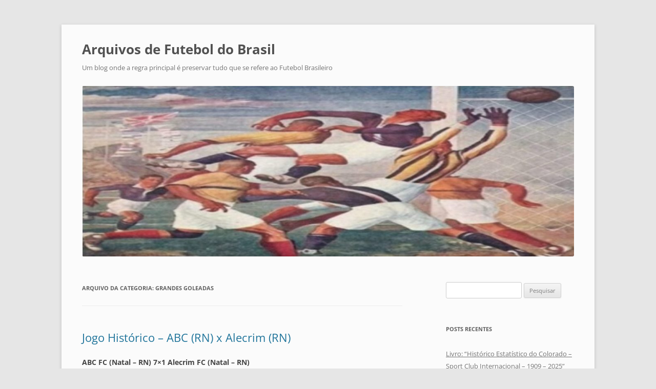

--- FILE ---
content_type: text/html; charset=UTF-8
request_url: https://arquivosfutebolbrasil.com.br/blog/category/grandes-goleadas/
body_size: 83684
content:
<!DOCTYPE html>
<!--[if IE 7]>
<html class="ie ie7" lang="pt-BR" prefix="og: http://ogp.me/ns# fb: http://ogp.me/ns/fb#">
<![endif]-->
<!--[if IE 8]>
<html class="ie ie8" lang="pt-BR" prefix="og: http://ogp.me/ns# fb: http://ogp.me/ns/fb#">
<![endif]-->
<!--[if !(IE 7) & !(IE 8)]><!-->
<html lang="pt-BR" prefix="og: http://ogp.me/ns# fb: http://ogp.me/ns/fb#">
<!--<![endif]-->
<head>
<meta charset="UTF-8" />
<meta name="viewport" content="width=device-width" />
<title>Grandes Goleadas | Arquivos de Futebol do Brasil</title>
<link rel="profile" href="https://gmpg.org/xfn/11" />
<link rel="pingback" href="https://arquivosfutebolbrasil.com.br/blog/xmlrpc.php">
<!--[if lt IE 9]>
<script src="https://arquivosfutebolbrasil.com.br/blog/wp-content/themes/twentytwelve/js/html5.js?ver=3.7.0" type="text/javascript"></script>
<![endif]-->
<meta name='robots' content='max-image-preview:large' />
<link rel="alternate" type="application/rss+xml" title="Feed para Arquivos de Futebol do Brasil &raquo;" href="https://arquivosfutebolbrasil.com.br/blog/feed/" />
<link rel="alternate" type="application/rss+xml" title="Feed de comentários para Arquivos de Futebol do Brasil &raquo;" href="https://arquivosfutebolbrasil.com.br/blog/comments/feed/" />
<link rel="alternate" type="application/rss+xml" title="Feed de categoria para Arquivos de Futebol do Brasil &raquo; Grandes Goleadas" href="https://arquivosfutebolbrasil.com.br/blog/category/grandes-goleadas/feed/" />
<script type="text/javascript">
/* <![CDATA[ */
window._wpemojiSettings = {"baseUrl":"https:\/\/s.w.org\/images\/core\/emoji\/15.0.3\/72x72\/","ext":".png","svgUrl":"https:\/\/s.w.org\/images\/core\/emoji\/15.0.3\/svg\/","svgExt":".svg","source":{"concatemoji":"https:\/\/arquivosfutebolbrasil.com.br\/blog\/wp-includes\/js\/wp-emoji-release.min.js?ver=6.6.4"}};
/*! This file is auto-generated */
!function(i,n){var o,s,e;function c(e){try{var t={supportTests:e,timestamp:(new Date).valueOf()};sessionStorage.setItem(o,JSON.stringify(t))}catch(e){}}function p(e,t,n){e.clearRect(0,0,e.canvas.width,e.canvas.height),e.fillText(t,0,0);var t=new Uint32Array(e.getImageData(0,0,e.canvas.width,e.canvas.height).data),r=(e.clearRect(0,0,e.canvas.width,e.canvas.height),e.fillText(n,0,0),new Uint32Array(e.getImageData(0,0,e.canvas.width,e.canvas.height).data));return t.every(function(e,t){return e===r[t]})}function u(e,t,n){switch(t){case"flag":return n(e,"\ud83c\udff3\ufe0f\u200d\u26a7\ufe0f","\ud83c\udff3\ufe0f\u200b\u26a7\ufe0f")?!1:!n(e,"\ud83c\uddfa\ud83c\uddf3","\ud83c\uddfa\u200b\ud83c\uddf3")&&!n(e,"\ud83c\udff4\udb40\udc67\udb40\udc62\udb40\udc65\udb40\udc6e\udb40\udc67\udb40\udc7f","\ud83c\udff4\u200b\udb40\udc67\u200b\udb40\udc62\u200b\udb40\udc65\u200b\udb40\udc6e\u200b\udb40\udc67\u200b\udb40\udc7f");case"emoji":return!n(e,"\ud83d\udc26\u200d\u2b1b","\ud83d\udc26\u200b\u2b1b")}return!1}function f(e,t,n){var r="undefined"!=typeof WorkerGlobalScope&&self instanceof WorkerGlobalScope?new OffscreenCanvas(300,150):i.createElement("canvas"),a=r.getContext("2d",{willReadFrequently:!0}),o=(a.textBaseline="top",a.font="600 32px Arial",{});return e.forEach(function(e){o[e]=t(a,e,n)}),o}function t(e){var t=i.createElement("script");t.src=e,t.defer=!0,i.head.appendChild(t)}"undefined"!=typeof Promise&&(o="wpEmojiSettingsSupports",s=["flag","emoji"],n.supports={everything:!0,everythingExceptFlag:!0},e=new Promise(function(e){i.addEventListener("DOMContentLoaded",e,{once:!0})}),new Promise(function(t){var n=function(){try{var e=JSON.parse(sessionStorage.getItem(o));if("object"==typeof e&&"number"==typeof e.timestamp&&(new Date).valueOf()<e.timestamp+604800&&"object"==typeof e.supportTests)return e.supportTests}catch(e){}return null}();if(!n){if("undefined"!=typeof Worker&&"undefined"!=typeof OffscreenCanvas&&"undefined"!=typeof URL&&URL.createObjectURL&&"undefined"!=typeof Blob)try{var e="postMessage("+f.toString()+"("+[JSON.stringify(s),u.toString(),p.toString()].join(",")+"));",r=new Blob([e],{type:"text/javascript"}),a=new Worker(URL.createObjectURL(r),{name:"wpTestEmojiSupports"});return void(a.onmessage=function(e){c(n=e.data),a.terminate(),t(n)})}catch(e){}c(n=f(s,u,p))}t(n)}).then(function(e){for(var t in e)n.supports[t]=e[t],n.supports.everything=n.supports.everything&&n.supports[t],"flag"!==t&&(n.supports.everythingExceptFlag=n.supports.everythingExceptFlag&&n.supports[t]);n.supports.everythingExceptFlag=n.supports.everythingExceptFlag&&!n.supports.flag,n.DOMReady=!1,n.readyCallback=function(){n.DOMReady=!0}}).then(function(){return e}).then(function(){var e;n.supports.everything||(n.readyCallback(),(e=n.source||{}).concatemoji?t(e.concatemoji):e.wpemoji&&e.twemoji&&(t(e.twemoji),t(e.wpemoji)))}))}((window,document),window._wpemojiSettings);
/* ]]> */
</script>
<style id='wp-emoji-styles-inline-css' type='text/css'>

	img.wp-smiley, img.emoji {
		display: inline !important;
		border: none !important;
		box-shadow: none !important;
		height: 1em !important;
		width: 1em !important;
		margin: 0 0.07em !important;
		vertical-align: -0.1em !important;
		background: none !important;
		padding: 0 !important;
	}
</style>
<link rel='stylesheet' id='wp-block-library-css' href='https://arquivosfutebolbrasil.com.br/blog/wp-includes/css/dist/block-library/style.min.css?ver=6.6.4' type='text/css' media='all' />
<style id='wp-block-library-theme-inline-css' type='text/css'>
.wp-block-audio :where(figcaption){color:#555;font-size:13px;text-align:center}.is-dark-theme .wp-block-audio :where(figcaption){color:#ffffffa6}.wp-block-audio{margin:0 0 1em}.wp-block-code{border:1px solid #ccc;border-radius:4px;font-family:Menlo,Consolas,monaco,monospace;padding:.8em 1em}.wp-block-embed :where(figcaption){color:#555;font-size:13px;text-align:center}.is-dark-theme .wp-block-embed :where(figcaption){color:#ffffffa6}.wp-block-embed{margin:0 0 1em}.blocks-gallery-caption{color:#555;font-size:13px;text-align:center}.is-dark-theme .blocks-gallery-caption{color:#ffffffa6}:root :where(.wp-block-image figcaption){color:#555;font-size:13px;text-align:center}.is-dark-theme :root :where(.wp-block-image figcaption){color:#ffffffa6}.wp-block-image{margin:0 0 1em}.wp-block-pullquote{border-bottom:4px solid;border-top:4px solid;color:currentColor;margin-bottom:1.75em}.wp-block-pullquote cite,.wp-block-pullquote footer,.wp-block-pullquote__citation{color:currentColor;font-size:.8125em;font-style:normal;text-transform:uppercase}.wp-block-quote{border-left:.25em solid;margin:0 0 1.75em;padding-left:1em}.wp-block-quote cite,.wp-block-quote footer{color:currentColor;font-size:.8125em;font-style:normal;position:relative}.wp-block-quote.has-text-align-right{border-left:none;border-right:.25em solid;padding-left:0;padding-right:1em}.wp-block-quote.has-text-align-center{border:none;padding-left:0}.wp-block-quote.is-large,.wp-block-quote.is-style-large,.wp-block-quote.is-style-plain{border:none}.wp-block-search .wp-block-search__label{font-weight:700}.wp-block-search__button{border:1px solid #ccc;padding:.375em .625em}:where(.wp-block-group.has-background){padding:1.25em 2.375em}.wp-block-separator.has-css-opacity{opacity:.4}.wp-block-separator{border:none;border-bottom:2px solid;margin-left:auto;margin-right:auto}.wp-block-separator.has-alpha-channel-opacity{opacity:1}.wp-block-separator:not(.is-style-wide):not(.is-style-dots){width:100px}.wp-block-separator.has-background:not(.is-style-dots){border-bottom:none;height:1px}.wp-block-separator.has-background:not(.is-style-wide):not(.is-style-dots){height:2px}.wp-block-table{margin:0 0 1em}.wp-block-table td,.wp-block-table th{word-break:normal}.wp-block-table :where(figcaption){color:#555;font-size:13px;text-align:center}.is-dark-theme .wp-block-table :where(figcaption){color:#ffffffa6}.wp-block-video :where(figcaption){color:#555;font-size:13px;text-align:center}.is-dark-theme .wp-block-video :where(figcaption){color:#ffffffa6}.wp-block-video{margin:0 0 1em}:root :where(.wp-block-template-part.has-background){margin-bottom:0;margin-top:0;padding:1.25em 2.375em}
</style>
<style id='classic-theme-styles-inline-css' type='text/css'>
/*! This file is auto-generated */
.wp-block-button__link{color:#fff;background-color:#32373c;border-radius:9999px;box-shadow:none;text-decoration:none;padding:calc(.667em + 2px) calc(1.333em + 2px);font-size:1.125em}.wp-block-file__button{background:#32373c;color:#fff;text-decoration:none}
</style>
<style id='global-styles-inline-css' type='text/css'>
:root{--wp--preset--aspect-ratio--square: 1;--wp--preset--aspect-ratio--4-3: 4/3;--wp--preset--aspect-ratio--3-4: 3/4;--wp--preset--aspect-ratio--3-2: 3/2;--wp--preset--aspect-ratio--2-3: 2/3;--wp--preset--aspect-ratio--16-9: 16/9;--wp--preset--aspect-ratio--9-16: 9/16;--wp--preset--color--black: #000000;--wp--preset--color--cyan-bluish-gray: #abb8c3;--wp--preset--color--white: #fff;--wp--preset--color--pale-pink: #f78da7;--wp--preset--color--vivid-red: #cf2e2e;--wp--preset--color--luminous-vivid-orange: #ff6900;--wp--preset--color--luminous-vivid-amber: #fcb900;--wp--preset--color--light-green-cyan: #7bdcb5;--wp--preset--color--vivid-green-cyan: #00d084;--wp--preset--color--pale-cyan-blue: #8ed1fc;--wp--preset--color--vivid-cyan-blue: #0693e3;--wp--preset--color--vivid-purple: #9b51e0;--wp--preset--color--blue: #21759b;--wp--preset--color--dark-gray: #444;--wp--preset--color--medium-gray: #9f9f9f;--wp--preset--color--light-gray: #e6e6e6;--wp--preset--gradient--vivid-cyan-blue-to-vivid-purple: linear-gradient(135deg,rgba(6,147,227,1) 0%,rgb(155,81,224) 100%);--wp--preset--gradient--light-green-cyan-to-vivid-green-cyan: linear-gradient(135deg,rgb(122,220,180) 0%,rgb(0,208,130) 100%);--wp--preset--gradient--luminous-vivid-amber-to-luminous-vivid-orange: linear-gradient(135deg,rgba(252,185,0,1) 0%,rgba(255,105,0,1) 100%);--wp--preset--gradient--luminous-vivid-orange-to-vivid-red: linear-gradient(135deg,rgba(255,105,0,1) 0%,rgb(207,46,46) 100%);--wp--preset--gradient--very-light-gray-to-cyan-bluish-gray: linear-gradient(135deg,rgb(238,238,238) 0%,rgb(169,184,195) 100%);--wp--preset--gradient--cool-to-warm-spectrum: linear-gradient(135deg,rgb(74,234,220) 0%,rgb(151,120,209) 20%,rgb(207,42,186) 40%,rgb(238,44,130) 60%,rgb(251,105,98) 80%,rgb(254,248,76) 100%);--wp--preset--gradient--blush-light-purple: linear-gradient(135deg,rgb(255,206,236) 0%,rgb(152,150,240) 100%);--wp--preset--gradient--blush-bordeaux: linear-gradient(135deg,rgb(254,205,165) 0%,rgb(254,45,45) 50%,rgb(107,0,62) 100%);--wp--preset--gradient--luminous-dusk: linear-gradient(135deg,rgb(255,203,112) 0%,rgb(199,81,192) 50%,rgb(65,88,208) 100%);--wp--preset--gradient--pale-ocean: linear-gradient(135deg,rgb(255,245,203) 0%,rgb(182,227,212) 50%,rgb(51,167,181) 100%);--wp--preset--gradient--electric-grass: linear-gradient(135deg,rgb(202,248,128) 0%,rgb(113,206,126) 100%);--wp--preset--gradient--midnight: linear-gradient(135deg,rgb(2,3,129) 0%,rgb(40,116,252) 100%);--wp--preset--font-size--small: 13px;--wp--preset--font-size--medium: 20px;--wp--preset--font-size--large: 36px;--wp--preset--font-size--x-large: 42px;--wp--preset--spacing--20: 0.44rem;--wp--preset--spacing--30: 0.67rem;--wp--preset--spacing--40: 1rem;--wp--preset--spacing--50: 1.5rem;--wp--preset--spacing--60: 2.25rem;--wp--preset--spacing--70: 3.38rem;--wp--preset--spacing--80: 5.06rem;--wp--preset--shadow--natural: 6px 6px 9px rgba(0, 0, 0, 0.2);--wp--preset--shadow--deep: 12px 12px 50px rgba(0, 0, 0, 0.4);--wp--preset--shadow--sharp: 6px 6px 0px rgba(0, 0, 0, 0.2);--wp--preset--shadow--outlined: 6px 6px 0px -3px rgba(255, 255, 255, 1), 6px 6px rgba(0, 0, 0, 1);--wp--preset--shadow--crisp: 6px 6px 0px rgba(0, 0, 0, 1);}:where(.is-layout-flex){gap: 0.5em;}:where(.is-layout-grid){gap: 0.5em;}body .is-layout-flex{display: flex;}.is-layout-flex{flex-wrap: wrap;align-items: center;}.is-layout-flex > :is(*, div){margin: 0;}body .is-layout-grid{display: grid;}.is-layout-grid > :is(*, div){margin: 0;}:where(.wp-block-columns.is-layout-flex){gap: 2em;}:where(.wp-block-columns.is-layout-grid){gap: 2em;}:where(.wp-block-post-template.is-layout-flex){gap: 1.25em;}:where(.wp-block-post-template.is-layout-grid){gap: 1.25em;}.has-black-color{color: var(--wp--preset--color--black) !important;}.has-cyan-bluish-gray-color{color: var(--wp--preset--color--cyan-bluish-gray) !important;}.has-white-color{color: var(--wp--preset--color--white) !important;}.has-pale-pink-color{color: var(--wp--preset--color--pale-pink) !important;}.has-vivid-red-color{color: var(--wp--preset--color--vivid-red) !important;}.has-luminous-vivid-orange-color{color: var(--wp--preset--color--luminous-vivid-orange) !important;}.has-luminous-vivid-amber-color{color: var(--wp--preset--color--luminous-vivid-amber) !important;}.has-light-green-cyan-color{color: var(--wp--preset--color--light-green-cyan) !important;}.has-vivid-green-cyan-color{color: var(--wp--preset--color--vivid-green-cyan) !important;}.has-pale-cyan-blue-color{color: var(--wp--preset--color--pale-cyan-blue) !important;}.has-vivid-cyan-blue-color{color: var(--wp--preset--color--vivid-cyan-blue) !important;}.has-vivid-purple-color{color: var(--wp--preset--color--vivid-purple) !important;}.has-black-background-color{background-color: var(--wp--preset--color--black) !important;}.has-cyan-bluish-gray-background-color{background-color: var(--wp--preset--color--cyan-bluish-gray) !important;}.has-white-background-color{background-color: var(--wp--preset--color--white) !important;}.has-pale-pink-background-color{background-color: var(--wp--preset--color--pale-pink) !important;}.has-vivid-red-background-color{background-color: var(--wp--preset--color--vivid-red) !important;}.has-luminous-vivid-orange-background-color{background-color: var(--wp--preset--color--luminous-vivid-orange) !important;}.has-luminous-vivid-amber-background-color{background-color: var(--wp--preset--color--luminous-vivid-amber) !important;}.has-light-green-cyan-background-color{background-color: var(--wp--preset--color--light-green-cyan) !important;}.has-vivid-green-cyan-background-color{background-color: var(--wp--preset--color--vivid-green-cyan) !important;}.has-pale-cyan-blue-background-color{background-color: var(--wp--preset--color--pale-cyan-blue) !important;}.has-vivid-cyan-blue-background-color{background-color: var(--wp--preset--color--vivid-cyan-blue) !important;}.has-vivid-purple-background-color{background-color: var(--wp--preset--color--vivid-purple) !important;}.has-black-border-color{border-color: var(--wp--preset--color--black) !important;}.has-cyan-bluish-gray-border-color{border-color: var(--wp--preset--color--cyan-bluish-gray) !important;}.has-white-border-color{border-color: var(--wp--preset--color--white) !important;}.has-pale-pink-border-color{border-color: var(--wp--preset--color--pale-pink) !important;}.has-vivid-red-border-color{border-color: var(--wp--preset--color--vivid-red) !important;}.has-luminous-vivid-orange-border-color{border-color: var(--wp--preset--color--luminous-vivid-orange) !important;}.has-luminous-vivid-amber-border-color{border-color: var(--wp--preset--color--luminous-vivid-amber) !important;}.has-light-green-cyan-border-color{border-color: var(--wp--preset--color--light-green-cyan) !important;}.has-vivid-green-cyan-border-color{border-color: var(--wp--preset--color--vivid-green-cyan) !important;}.has-pale-cyan-blue-border-color{border-color: var(--wp--preset--color--pale-cyan-blue) !important;}.has-vivid-cyan-blue-border-color{border-color: var(--wp--preset--color--vivid-cyan-blue) !important;}.has-vivid-purple-border-color{border-color: var(--wp--preset--color--vivid-purple) !important;}.has-vivid-cyan-blue-to-vivid-purple-gradient-background{background: var(--wp--preset--gradient--vivid-cyan-blue-to-vivid-purple) !important;}.has-light-green-cyan-to-vivid-green-cyan-gradient-background{background: var(--wp--preset--gradient--light-green-cyan-to-vivid-green-cyan) !important;}.has-luminous-vivid-amber-to-luminous-vivid-orange-gradient-background{background: var(--wp--preset--gradient--luminous-vivid-amber-to-luminous-vivid-orange) !important;}.has-luminous-vivid-orange-to-vivid-red-gradient-background{background: var(--wp--preset--gradient--luminous-vivid-orange-to-vivid-red) !important;}.has-very-light-gray-to-cyan-bluish-gray-gradient-background{background: var(--wp--preset--gradient--very-light-gray-to-cyan-bluish-gray) !important;}.has-cool-to-warm-spectrum-gradient-background{background: var(--wp--preset--gradient--cool-to-warm-spectrum) !important;}.has-blush-light-purple-gradient-background{background: var(--wp--preset--gradient--blush-light-purple) !important;}.has-blush-bordeaux-gradient-background{background: var(--wp--preset--gradient--blush-bordeaux) !important;}.has-luminous-dusk-gradient-background{background: var(--wp--preset--gradient--luminous-dusk) !important;}.has-pale-ocean-gradient-background{background: var(--wp--preset--gradient--pale-ocean) !important;}.has-electric-grass-gradient-background{background: var(--wp--preset--gradient--electric-grass) !important;}.has-midnight-gradient-background{background: var(--wp--preset--gradient--midnight) !important;}.has-small-font-size{font-size: var(--wp--preset--font-size--small) !important;}.has-medium-font-size{font-size: var(--wp--preset--font-size--medium) !important;}.has-large-font-size{font-size: var(--wp--preset--font-size--large) !important;}.has-x-large-font-size{font-size: var(--wp--preset--font-size--x-large) !important;}
:where(.wp-block-post-template.is-layout-flex){gap: 1.25em;}:where(.wp-block-post-template.is-layout-grid){gap: 1.25em;}
:where(.wp-block-columns.is-layout-flex){gap: 2em;}:where(.wp-block-columns.is-layout-grid){gap: 2em;}
:root :where(.wp-block-pullquote){font-size: 1.5em;line-height: 1.6;}
</style>
<link rel='stylesheet' id='twentytwelve-fonts-css' href='https://arquivosfutebolbrasil.com.br/blog/wp-content/themes/twentytwelve/fonts/font-open-sans.css?ver=20230328' type='text/css' media='all' />
<link rel='stylesheet' id='twentytwelve-style-css' href='https://arquivosfutebolbrasil.com.br/blog/wp-content/themes/twentytwelve/style.css?ver=20240716' type='text/css' media='all' />
<link rel='stylesheet' id='twentytwelve-block-style-css' href='https://arquivosfutebolbrasil.com.br/blog/wp-content/themes/twentytwelve/css/blocks.css?ver=20240603' type='text/css' media='all' />
<!--[if lt IE 9]>
<link rel='stylesheet' id='twentytwelve-ie-css' href='https://arquivosfutebolbrasil.com.br/blog/wp-content/themes/twentytwelve/css/ie.css?ver=20150214' type='text/css' media='all' />
<![endif]-->
<script type="text/javascript" src="https://arquivosfutebolbrasil.com.br/blog/wp-includes/js/jquery/jquery.min.js?ver=3.7.1" id="jquery-core-js"></script>
<script type="text/javascript" src="https://arquivosfutebolbrasil.com.br/blog/wp-includes/js/jquery/jquery-migrate.min.js?ver=3.4.1" id="jquery-migrate-js"></script>
<script type="text/javascript" src="https://arquivosfutebolbrasil.com.br/blog/wp-content/themes/twentytwelve/js/navigation.js?ver=20141205" id="twentytwelve-navigation-js" defer="defer" data-wp-strategy="defer"></script>
<link rel="https://api.w.org/" href="https://arquivosfutebolbrasil.com.br/blog/wp-json/" /><link rel="alternate" title="JSON" type="application/json" href="https://arquivosfutebolbrasil.com.br/blog/wp-json/wp/v2/categories/53" /><link rel="EditURI" type="application/rsd+xml" title="RSD" href="https://arquivosfutebolbrasil.com.br/blog/xmlrpc.php?rsd" />
<meta name="generator" content="WordPress 6.6.4" />
<style type="text/css">.recentcomments a{display:inline !important;padding:0 !important;margin:0 !important;}</style><link rel="icon" href="https://arquivosfutebolbrasil.com.br/blog/wp-content/uploads/2019/10/cropped-afn1-1-32x32.png" sizes="32x32" />
<link rel="icon" href="https://arquivosfutebolbrasil.com.br/blog/wp-content/uploads/2019/10/cropped-afn1-1-192x192.png" sizes="192x192" />
<link rel="apple-touch-icon" href="https://arquivosfutebolbrasil.com.br/blog/wp-content/uploads/2019/10/cropped-afn1-1-180x180.png" />
<meta name="msapplication-TileImage" content="https://arquivosfutebolbrasil.com.br/blog/wp-content/uploads/2019/10/cropped-afn1-1-270x270.png" />
		<style type="text/css" id="wp-custom-css">
			.site {
	background-color: #fbfbfb;
}

div.entry-meta {
    margin-top: 0px;
    font-size: 13px;
    font-size: 0.928571429rem;
    line-height: 1.846153846;
    color: #757575;
}

author-info {
	 display:none
}

.site-info {
display:none
}


img.header-image {
	  border:0px;
		box-shadow: 0 0px
}

#site-navigation {
	display:none
}



		</style>
		
<!-- START - Open Graph and Twitter Card Tags 3.3.3 -->
 <!-- Facebook Open Graph -->
  <meta property="og:locale" content="pt_BR"/>
  <meta property="og:site_name" content="Arquivos de Futebol do Brasil"/>
  <meta property="og:title" content="Grandes Goleadas"/>
  <meta property="og:url" content="https://arquivosfutebolbrasil.com.br/blog/category/grandes-goleadas/"/>
  <meta property="og:type" content="article"/>
  <meta property="og:description" content="Um blog onde a regra principal é preservar  tudo que se refere ao Futebol Brasileiro"/>
  <meta property="og:image" content="https://arquivosfutebolbrasil.com.br/blog/wp-content/uploads/2019/10/1.jpg"/>
  <meta property="og:image:url" content="https://arquivosfutebolbrasil.com.br/blog/wp-content/uploads/2019/10/1.jpg"/>
  <meta property="og:image:secure_url" content="https://arquivosfutebolbrasil.com.br/blog/wp-content/uploads/2019/10/1.jpg"/>
 <!-- Google+ / Schema.org -->
  <meta itemprop="name" content="Grandes Goleadas"/>
  <meta itemprop="headline" content="Grandes Goleadas"/>
  <meta itemprop="description" content="Um blog onde a regra principal é preservar  tudo que se refere ao Futebol Brasileiro"/>
  <meta itemprop="image" content="https://arquivosfutebolbrasil.com.br/blog/wp-content/uploads/2019/10/1.jpg"/>
  <!--<meta itemprop="publisher" content="Arquivos de Futebol do Brasil"/>--> <!-- To solve: The attribute publisher.itemtype has an invalid value -->
 <!-- Twitter Cards -->
  <meta name="twitter:title" content="Grandes Goleadas"/>
  <meta name="twitter:url" content="https://arquivosfutebolbrasil.com.br/blog/category/grandes-goleadas/"/>
  <meta name="twitter:description" content="Um blog onde a regra principal é preservar  tudo que se refere ao Futebol Brasileiro"/>
  <meta name="twitter:image" content="https://arquivosfutebolbrasil.com.br/blog/wp-content/uploads/2019/10/1.jpg"/>
  <meta name="twitter:card" content="summary_large_image"/>
 <!-- SEO -->
 <!-- Misc. tags -->
 <!-- is_category -->
<!-- END - Open Graph and Twitter Card Tags 3.3.3 -->
	
</head>

<body class="archive category category-grandes-goleadas category-53 wp-embed-responsive custom-font-enabled">
<div id="page" class="hfeed site">
	<header id="masthead" class="site-header">
		<hgroup>
			<h1 class="site-title"><a href="https://arquivosfutebolbrasil.com.br/blog/" rel="home">Arquivos de Futebol do Brasil</a></h1>
			<h2 class="site-description">Um blog onde a regra principal é preservar  tudo que se refere ao Futebol Brasileiro</h2>
		</hgroup>

		<nav id="site-navigation" class="main-navigation">
			<button class="menu-toggle">Menu</button>
			<a class="assistive-text" href="#content">Pular para o conteúdo</a>
			<div class="nav-menu"><ul>
<li ><a href="https://arquivosfutebolbrasil.com.br/blog/">Início</a></li></ul></div>
		</nav><!-- #site-navigation -->

				<a href="https://arquivosfutebolbrasil.com.br/blog/"><img src="https://arquivosfutebolbrasil.com.br/blog/wp-content/uploads/2022/02/cropped-cropped-titulo-blog.jpg" width="1196" height="415" alt="Arquivos de Futebol do Brasil" class="header-image" srcset="https://arquivosfutebolbrasil.com.br/blog/wp-content/uploads/2022/02/cropped-cropped-titulo-blog.jpg 1196w, https://arquivosfutebolbrasil.com.br/blog/wp-content/uploads/2022/02/cropped-cropped-titulo-blog-300x104.jpg 300w, https://arquivosfutebolbrasil.com.br/blog/wp-content/uploads/2022/02/cropped-cropped-titulo-blog-1024x355.jpg 1024w, https://arquivosfutebolbrasil.com.br/blog/wp-content/uploads/2022/02/cropped-cropped-titulo-blog-768x266.jpg 768w, https://arquivosfutebolbrasil.com.br/blog/wp-content/uploads/2022/02/cropped-cropped-titulo-blog-624x217.jpg 624w" sizes="(max-width: 1196px) 100vw, 1196px" decoding="async" fetchpriority="high" /></a>
			</header><!-- #masthead -->

	<div id="main" class="wrapper">

	<section id="primary" class="site-content">
		<div id="content" role="main">

					<header class="archive-header">
				<h1 class="archive-title">
				Arquivo da categoria: <span>Grandes Goleadas</span>				</h1>

						</header><!-- .archive-header -->

			
	<article id="post-32557" class="post-32557 post type-post status-publish format-standard hentry category-campeonatos-historicos category-grandes-goleadas category-jogos-historicos category-rio-grande-do-norte">
				<header class="entry-header">
			
						<h1 class="entry-title">
				<a href="https://arquivosfutebolbrasil.com.br/blog/2025/11/23/jogo-historico-abc-rn-x-alecrim-rn/" rel="bookmark">Jogo Histórico &#8211; ABC (RN) x Alecrim (RN)</a>
			</h1>
								</header><!-- .entry-header -->

				<div class="entry-content">
			
<p><strong>ABC FC (Natal &#8211; RN) 7&#215;1 Alecrim FC (Natal &#8211; RN)</strong><br>Data: 20 de março de 1958<br>Local: Natal &#8211; RN<br>Caráter: Torneio Municipal &#8211; 1958<br>Árbitro: Gevanir de Freitas<br>Gols: Cileno (2), Ney (2), Edmilson (2), Gilvan e Mota<br>ABC: Édson, Biró, Petita, Edmilson, Gonzaga, Jaminho (Cadinha) Gilvan, Jorginho (Marieta), Ney, Cileno, P. Izidro (Jacaré)<br>Alecrim: Perrinha, Monteiro, Billiu, Indio, Miltinho (Bazinho), Tageba, Mota, Ivan, Chiquinho, Joãozinho e Canindé</p>



<p>Fonte: Julio Bovi Diogo</p>
					</div><!-- .entry-content -->
		
		<footer class="entry-meta">
			Este post foi publicado em <a href="https://arquivosfutebolbrasil.com.br/blog/category/campeonatos-historicos/" rel="category tag">Campeonatos Históricos</a>, <a href="https://arquivosfutebolbrasil.com.br/blog/category/grandes-goleadas/" rel="category tag">Grandes Goleadas</a>, <a href="https://arquivosfutebolbrasil.com.br/blog/category/jogos-historicos/" rel="category tag">Jogos Históricos</a>, <a href="https://arquivosfutebolbrasil.com.br/blog/category/brasil/rio-grande-do-norte/" rel="category tag">Rio Grande do Norte</a> em <a href="https://arquivosfutebolbrasil.com.br/blog/2025/11/23/jogo-historico-abc-rn-x-alecrim-rn/" title="06:25" rel="bookmark"><time class="entry-date" datetime="2025-11-23T06:25:31-03:00">23 de novembro de 2025</time></a><span class="by-author"> por <span class="author vcard"><a class="url fn n" href="https://arquivosfutebolbrasil.com.br/blog/author/julio/" title="Ver todos os posts de Julio Bovi Diogo" rel="author">Julio Bovi Diogo</a></span></span>.								</footer><!-- .entry-meta -->
	</article><!-- #post -->

	<article id="post-32522" class="post-32522 post type-post status-publish format-standard hentry category-campeonatos-historicos category-grandes-goleadas category-jogos-historicos category-pernambuco">
				<header class="entry-header">
			
						<h1 class="entry-title">
				<a href="https://arquivosfutebolbrasil.com.br/blog/2025/11/13/jogo-historico-america-pe-x-flamengo-pe/" rel="bookmark">Jogo Histórico &#8211; América (PE) x Flamengo (PE)</a>
			</h1>
								</header><!-- .entry-header -->

				<div class="entry-content">
			
<p><strong>América FC (Recife &#8211; PE) 10&#215;2 SC Flamengo (Recife &#8211; PE)</strong><br>Data: 29 de abril de 1945<br>Local: Recife &#8211; PE<br>Caráter: Campeonato Pernambucano &#8211; 1945<br>Árbitro: Leon Markman<br>Gols: Zezinho (2), Djalma (2), Valdeque (2), Edgar (2), Oséas (2) e Nazareno (2)<br>América: Leça, Astrogildo e Seixas; Pedrinho, Capuco e Rubens; Zezinho, Djalma, Valdeque, Edgar e Oséas<br>Flamengo: Ilo, Proa e Geraldo; Ribeiro, Enedino e Djalma; Ivernildo, Zé Francisco, Dias, Nazareno e Lício</p>



<p>Fonte: Julio Bovi Diogo</p>
					</div><!-- .entry-content -->
		
		<footer class="entry-meta">
			Este post foi publicado em <a href="https://arquivosfutebolbrasil.com.br/blog/category/campeonatos-historicos/" rel="category tag">Campeonatos Históricos</a>, <a href="https://arquivosfutebolbrasil.com.br/blog/category/grandes-goleadas/" rel="category tag">Grandes Goleadas</a>, <a href="https://arquivosfutebolbrasil.com.br/blog/category/jogos-historicos/" rel="category tag">Jogos Históricos</a>, <a href="https://arquivosfutebolbrasil.com.br/blog/category/brasil/pernambuco/" rel="category tag">Pernambuco</a> em <a href="https://arquivosfutebolbrasil.com.br/blog/2025/11/13/jogo-historico-america-pe-x-flamengo-pe/" title="20:26" rel="bookmark"><time class="entry-date" datetime="2025-11-13T20:26:46-03:00">13 de novembro de 2025</time></a><span class="by-author"> por <span class="author vcard"><a class="url fn n" href="https://arquivosfutebolbrasil.com.br/blog/author/julio/" title="Ver todos os posts de Julio Bovi Diogo" rel="author">Julio Bovi Diogo</a></span></span>.								</footer><!-- .entry-meta -->
	</article><!-- #post -->

	<article id="post-32426" class="post-32426 post type-post status-publish format-standard hentry category-campeonatos-historicos category-grandes-goleadas category-jogos-historicos category-sao-paulo">
				<header class="entry-header">
			
						<h1 class="entry-title">
				<a href="https://arquivosfutebolbrasil.com.br/blog/2025/11/02/jogo-historico-primavera-sp-x-sumare-sp/" rel="bookmark">Jogo Histórico &#8211; Primavera (SP) x Sumaré (SP)</a>
			</h1>
								</header><!-- .entry-header -->

				<div class="entry-content">
			
<p><strong>EC Primavera (Indaiatuba &#8211; SP) 10&#215;0 EC Sumaré (Sumaré &#8211; SP)</strong><br>Data: 12 de julho de 1981<br>Local: Estádio Gigante da Vila Industrial, em Indaiatuba &#8211; SP<br>Caráter: Campeonato Paulista &#8211; 3ª Divisão &#8211; 1981<br>Árbitro: Dagoberto Teixeira<br>Gols: Márcio, Ercides, Gerson (2), Adval (2), Lincoln (2) e Serginho (2)<br>Primavera: Gladstone, Valdemir, Nezinho, Wilson e Carlão; Ercides, Lucas (Lincoln) e Gerson; Ivan, Márcio (Serginho) e Adval<br>Sumaré: Jorge, Nilton, Morena (Paulo Celso), Geraldo e Mauri; Carlão e Índio; Serginho, Otávio (Tião), Arlindo e Menezes</p>



<p>Fonte: Julio Bovi Diogo</p>
					</div><!-- .entry-content -->
		
		<footer class="entry-meta">
			Este post foi publicado em <a href="https://arquivosfutebolbrasil.com.br/blog/category/campeonatos-historicos/" rel="category tag">Campeonatos Históricos</a>, <a href="https://arquivosfutebolbrasil.com.br/blog/category/grandes-goleadas/" rel="category tag">Grandes Goleadas</a>, <a href="https://arquivosfutebolbrasil.com.br/blog/category/jogos-historicos/" rel="category tag">Jogos Históricos</a>, <a href="https://arquivosfutebolbrasil.com.br/blog/category/brasil/sao-paulo/" rel="category tag">São Paulo</a> em <a href="https://arquivosfutebolbrasil.com.br/blog/2025/11/02/jogo-historico-primavera-sp-x-sumare-sp/" title="08:02" rel="bookmark"><time class="entry-date" datetime="2025-11-02T08:02:53-03:00">2 de novembro de 2025</time></a><span class="by-author"> por <span class="author vcard"><a class="url fn n" href="https://arquivosfutebolbrasil.com.br/blog/author/julio/" title="Ver todos os posts de Julio Bovi Diogo" rel="author">Julio Bovi Diogo</a></span></span>.								</footer><!-- .entry-meta -->
	</article><!-- #post -->

	<article id="post-32051" class="post-32051 post type-post status-publish format-standard hentry category-bahia category-campeonatos-historicos category-grandes-goleadas category-jogos-historicos">
				<header class="entry-header">
			
						<h1 class="entry-title">
				<a href="https://arquivosfutebolbrasil.com.br/blog/2025/08/11/jogo-historico-vitoria-ba-x-leonico-ba/" rel="bookmark">Jogo Histórico &#8211; Vitória (BA) x Leônico (BA)</a>
			</h1>
								</header><!-- .entry-header -->

				<div class="entry-content">
			
<p><strong>EC Vitória (Salvador &#8211; BA) 8&#215;1 AD Leônico (Salvador &#8211; BA)</strong><br>Data: 25 de maio de 1975<br>Local: Salvador &#8211; BA<br>Caráter: Campeonato Baiano &#8211; 1975<br>Árbitro: Jeová do Carmo<br>Gols: André (3), Renê, Osni (4) e Claudio Deodato<br>Vitória: Jorge Vitório, Claudio Deodato, Vavá, Valter (Marinho), Valença, Fernando Silva (Jair), Gibira, Osni,<br>Washington, Andre e Orlando<br>Leônico: Gomes, Gilson, Romenil, Félix, Gustavo, Catu, Piau, Maée Porto, Quizumba, Wilson Portugal (Elmo) e Renê</p>



<p>Fonte: Julio Bovi Diogo</p>
					</div><!-- .entry-content -->
		
		<footer class="entry-meta">
			Este post foi publicado em <a href="https://arquivosfutebolbrasil.com.br/blog/category/brasil/bahia/" rel="category tag">Bahia</a>, <a href="https://arquivosfutebolbrasil.com.br/blog/category/campeonatos-historicos/" rel="category tag">Campeonatos Históricos</a>, <a href="https://arquivosfutebolbrasil.com.br/blog/category/grandes-goleadas/" rel="category tag">Grandes Goleadas</a>, <a href="https://arquivosfutebolbrasil.com.br/blog/category/jogos-historicos/" rel="category tag">Jogos Históricos</a> em <a href="https://arquivosfutebolbrasil.com.br/blog/2025/08/11/jogo-historico-vitoria-ba-x-leonico-ba/" title="12:51" rel="bookmark"><time class="entry-date" datetime="2025-08-11T12:51:45-03:00">11 de agosto de 2025</time></a><span class="by-author"> por <span class="author vcard"><a class="url fn n" href="https://arquivosfutebolbrasil.com.br/blog/author/julio/" title="Ver todos os posts de Julio Bovi Diogo" rel="author">Julio Bovi Diogo</a></span></span>.								</footer><!-- .entry-meta -->
	</article><!-- #post -->

	<article id="post-31970" class="post-31970 post type-post status-publish format-standard hentry category-campeonatos-historicos category-goias category-grandes-goleadas category-jogos-historicos">
				<header class="entry-header">
			
						<h1 class="entry-title">
				<a href="https://arquivosfutebolbrasil.com.br/blog/2025/07/26/jogo-historico-goias-go-x-sirio-libanes-go/" rel="bookmark">Jogo Histórico &#8211; Goiás (GO) x Sírio Libanês (GO)</a>
			</h1>
								</header><!-- .entry-header -->

				<div class="entry-content">
			
<p><strong>Goiás EC (Goiânia &#8211; GO) 7&#215;1 Sírio Libanês FC (Goiânia &#8211; GO)</strong><br>Data: 13 de junho de 1959<br>Local: Goiânia &#8211; GO<br>Caráter: Campeonato Goiano &#8211; 1959<br>Árbitro: Otoniel de Souza Diniz<br>Gols: Laércio (4), Jura (2), Mário e Altair<br>Goiás: Ne4nzinho, Perez e Tiãozinho; Roberto, Lazinho e Mário; Manoelzinho, Barata, Laércio, Tão Segurado e Jura<br>Sírio Libanês: Tropinho, Nilo e Carlito; Albino, Fabiano e Silva; Gerson, Walter, Nilton, Altair e Saulo</p>



<p>Fonte: Julio Bovi Diogo</p>
					</div><!-- .entry-content -->
		
		<footer class="entry-meta">
			Este post foi publicado em <a href="https://arquivosfutebolbrasil.com.br/blog/category/campeonatos-historicos/" rel="category tag">Campeonatos Históricos</a>, <a href="https://arquivosfutebolbrasil.com.br/blog/category/brasil/goias/" rel="category tag">Goiás</a>, <a href="https://arquivosfutebolbrasil.com.br/blog/category/grandes-goleadas/" rel="category tag">Grandes Goleadas</a>, <a href="https://arquivosfutebolbrasil.com.br/blog/category/jogos-historicos/" rel="category tag">Jogos Históricos</a> em <a href="https://arquivosfutebolbrasil.com.br/blog/2025/07/26/jogo-historico-goias-go-x-sirio-libanes-go/" title="21:32" rel="bookmark"><time class="entry-date" datetime="2025-07-26T21:32:53-03:00">26 de julho de 2025</time></a><span class="by-author"> por <span class="author vcard"><a class="url fn n" href="https://arquivosfutebolbrasil.com.br/blog/author/julio/" title="Ver todos os posts de Julio Bovi Diogo" rel="author">Julio Bovi Diogo</a></span></span>.								</footer><!-- .entry-meta -->
	</article><!-- #post -->

	<article id="post-31831" class="post-31831 post type-post status-publish format-standard hentry category-campeonatos-historicos category-grandes-goleadas category-jogos-historicos category-maranhao">
				<header class="entry-header">
			
						<h1 class="entry-title">
				<a href="https://arquivosfutebolbrasil.com.br/blog/2025/06/27/jogo-historico-sampaio-correa-ma-x-sao-jose-ma/" rel="bookmark">Jogo Histórico &#8211; Sampaio Corrêa (MA) x São José (MA)</a>
			</h1>
								</header><!-- .entry-header -->

				<div class="entry-content">
			
<p><strong>Sampaio Corrêa FC (São Luís &#8211; MA) 12&#215;0 EC São José (São Luís &#8211; MA)</strong><br>Data: 10 de agosto de 1980<br>Local: Estádio Nhozinho Santos, em São Luís &#8211; MA<br>Caráter: Campeonato Maranhense &#8211; 1980<br>Árbitro: Francisco Sousa<br>Gols: Cabecinha (7), Ugo (2), Marcelo, Vander e Terezo<br>Sampaio Corrêa: Alexandre; Terezo, Cabrera, Jaime e Celso Alonso; Rosclin (Fernando), Riba e Marcelo (Vander); Ugo, Cabecinha e Glênio<br>São José: Bibio; Grilo, Isaías, Valter e Macau; Alencar, Ariosto e Piolho<br>Obs.: O São José se apresentou com apenas oito atletas</p>



<p>Fonte: Blog futebolmaranhenseantigo</p>
					</div><!-- .entry-content -->
		
		<footer class="entry-meta">
			Este post foi publicado em <a href="https://arquivosfutebolbrasil.com.br/blog/category/campeonatos-historicos/" rel="category tag">Campeonatos Históricos</a>, <a href="https://arquivosfutebolbrasil.com.br/blog/category/grandes-goleadas/" rel="category tag">Grandes Goleadas</a>, <a href="https://arquivosfutebolbrasil.com.br/blog/category/jogos-historicos/" rel="category tag">Jogos Históricos</a>, <a href="https://arquivosfutebolbrasil.com.br/blog/category/brasil/maranhao/" rel="category tag">Maranhão</a> em <a href="https://arquivosfutebolbrasil.com.br/blog/2025/06/27/jogo-historico-sampaio-correa-ma-x-sao-jose-ma/" title="15:58" rel="bookmark"><time class="entry-date" datetime="2025-06-27T15:58:20-03:00">27 de junho de 2025</time></a><span class="by-author"> por <span class="author vcard"><a class="url fn n" href="https://arquivosfutebolbrasil.com.br/blog/author/julio/" title="Ver todos os posts de Julio Bovi Diogo" rel="author">Julio Bovi Diogo</a></span></span>.								</footer><!-- .entry-meta -->
	</article><!-- #post -->

	<article id="post-31909" class="post-31909 post type-post status-publish format-standard hentry category-campeonatos-historicos category-grandes-goleadas category-jogos-historicos category-santa-catarina">
				<header class="entry-header">
			
						<h1 class="entry-title">
				<a href="https://arquivosfutebolbrasil.com.br/blog/2025/06/25/jogo-historico-paula-ramos-sc-x-netuno-sc/" rel="bookmark">Jogo Histórico &#8211; Paula Ramos (SC) x Netuno (SC)</a>
			</h1>
								</header><!-- .entry-header -->

				<div class="entry-content">
			
<p><strong>Paula Ramos EC (Florianópolis &#8211; SC) 9&#215;0 Netuno FC (Florianópolis &#8211; SC)</strong><br>Data: 13 de agosto de 1944<br>Local; Florianópolis &#8211; SC<br>Caráter: Campeonato Citadino de Florianópolis &#8211; 1944<br>Árbitro: Waldemiro Melo<br>Gols: Fornerolli (3), Carioni (2), Dutra (2), Abelardo e Mando<br>Paula Ramos: Vadico, Luiz e Boos; Jair, Minela e Jacinto; Mando, Carioni, Dutra, Fornerolli e Abelardo<br>Netuno: Soares, Nelson e Ervino; Álvaro, Simas e Marcos; Roberto, Delamar, Turíbio e Juventino<br>Obs.: O Netuno se apresentou com 10 jogadores</p>



<p>Fonte: Julio Bovi Diogo</p>
					</div><!-- .entry-content -->
		
		<footer class="entry-meta">
			Este post foi publicado em <a href="https://arquivosfutebolbrasil.com.br/blog/category/campeonatos-historicos/" rel="category tag">Campeonatos Históricos</a>, <a href="https://arquivosfutebolbrasil.com.br/blog/category/grandes-goleadas/" rel="category tag">Grandes Goleadas</a>, <a href="https://arquivosfutebolbrasil.com.br/blog/category/jogos-historicos/" rel="category tag">Jogos Históricos</a>, <a href="https://arquivosfutebolbrasil.com.br/blog/category/brasil/santa-catarina/" rel="category tag">Santa Catarina</a> em <a href="https://arquivosfutebolbrasil.com.br/blog/2025/06/25/jogo-historico-paula-ramos-sc-x-netuno-sc/" title="11:27" rel="bookmark"><time class="entry-date" datetime="2025-06-25T11:27:29-03:00">25 de junho de 2025</time></a><span class="by-author"> por <span class="author vcard"><a class="url fn n" href="https://arquivosfutebolbrasil.com.br/blog/author/julio/" title="Ver todos os posts de Julio Bovi Diogo" rel="author">Julio Bovi Diogo</a></span></span>.								</footer><!-- .entry-meta -->
	</article><!-- #post -->

	<article id="post-31648" class="post-31648 post type-post status-publish format-standard hentry category-campeonatos-historicos category-grandes-goleadas category-jogos-historicos category-rio-grande-do-sul">
				<header class="entry-header">
			
						<h1 class="entry-title">
				<a href="https://arquivosfutebolbrasil.com.br/blog/2025/05/23/jogo-historico-pelotas-rs-x-guarany-rs-2/" rel="bookmark">Jogo Histórico &#8211; Pelotas (RS) x Guarany (RS)</a>
			</h1>
								</header><!-- .entry-header -->

				<div class="entry-content">
			
<p><strong>EC Pelotas (Pelotas &#8211; RS) 7&#215;1 Guarany FC (Bagé &#8211; RS)</strong><br>Data: 17 de julho de 1955<br>Local: Estádio Boca do Lobo, em Pelotas &#8211; RS<br>Caráter: Campeonato Gaúcho &#8211; 1955<br>Árbitro: Augusto Barcelos Jorge<br>Gols: Pacheco (4), Balsa (3) e Luíz Carlos<br>Pelotas: Joãozinho; Getúlio e Mozart; Spilman, Brauner e Santa Maria III; Iraci, Pacheco, Balsa, Gilberto e Camelinho<br>Guarany: Saul; Rubens e Bataclan; Spilman II, Bexiga e Mirão; Valtair, Bayon, Miróca, Luíz Carlos e Torres</p>



<p>Fonte: Julio Bovi Diogo</p>
					</div><!-- .entry-content -->
		
		<footer class="entry-meta">
			Este post foi publicado em <a href="https://arquivosfutebolbrasil.com.br/blog/category/campeonatos-historicos/" rel="category tag">Campeonatos Históricos</a>, <a href="https://arquivosfutebolbrasil.com.br/blog/category/grandes-goleadas/" rel="category tag">Grandes Goleadas</a>, <a href="https://arquivosfutebolbrasil.com.br/blog/category/jogos-historicos/" rel="category tag">Jogos Históricos</a>, <a href="https://arquivosfutebolbrasil.com.br/blog/category/brasil/rio-grande-do-sul/" rel="category tag">Rio Grande do Sul</a> em <a href="https://arquivosfutebolbrasil.com.br/blog/2025/05/23/jogo-historico-pelotas-rs-x-guarany-rs-2/" title="15:24" rel="bookmark"><time class="entry-date" datetime="2025-05-23T15:24:27-03:00">23 de maio de 2025</time></a><span class="by-author"> por <span class="author vcard"><a class="url fn n" href="https://arquivosfutebolbrasil.com.br/blog/author/julio/" title="Ver todos os posts de Julio Bovi Diogo" rel="author">Julio Bovi Diogo</a></span></span>.								</footer><!-- .entry-meta -->
	</article><!-- #post -->

	<article id="post-31611" class="post-31611 post type-post status-publish format-standard hentry category-campeonatos-historicos category-grandes-goleadas category-jogos-historicos category-rio-grande-do-sul">
				<header class="entry-header">
			
						<h1 class="entry-title">
				<a href="https://arquivosfutebolbrasil.com.br/blog/2025/05/13/jogo-historico-pelotas-rs-x-guarany-rs/" rel="bookmark">Jogo Histórico &#8211; Pelotas (RS) x Guarany (RS)</a>
			</h1>
								</header><!-- .entry-header -->

				<div class="entry-content">
			
<p><strong>EC Pelotas (Pelotas &#8211; RS) 8&#215;1 Guarany (Bagé &#8211; RS)</strong><br>Data: 18 de dezembro de 1932<br>Local: Pelotas &#8211; RS<br>Caráter: Campeonato Gaúcho &#8211; 1932<br>Árbitro Nestor Corbiniano de Andrade<br>Gols: Tutú (4), Mario Reis (2), Chico, Russinho e Biriby<br>Pelotas: Bordini; Antoninho e Sapinho; Marcial, Mascarenhas e Tristão; Benjamim, Russinho, Tutú, Mario Reis e Chico<br>Guarany: Octacílio; Cabera e Sady; Gelcio, Biriby e Fidelcino; Alfaia, Costinha, Candiota, Walter e Ney</p>



<p>Fonte: Julio Bovi Diogo</p>
					</div><!-- .entry-content -->
		
		<footer class="entry-meta">
			Este post foi publicado em <a href="https://arquivosfutebolbrasil.com.br/blog/category/campeonatos-historicos/" rel="category tag">Campeonatos Históricos</a>, <a href="https://arquivosfutebolbrasil.com.br/blog/category/grandes-goleadas/" rel="category tag">Grandes Goleadas</a>, <a href="https://arquivosfutebolbrasil.com.br/blog/category/jogos-historicos/" rel="category tag">Jogos Históricos</a>, <a href="https://arquivosfutebolbrasil.com.br/blog/category/brasil/rio-grande-do-sul/" rel="category tag">Rio Grande do Sul</a> em <a href="https://arquivosfutebolbrasil.com.br/blog/2025/05/13/jogo-historico-pelotas-rs-x-guarany-rs/" title="20:40" rel="bookmark"><time class="entry-date" datetime="2025-05-13T20:40:45-03:00">13 de maio de 2025</time></a><span class="by-author"> por <span class="author vcard"><a class="url fn n" href="https://arquivosfutebolbrasil.com.br/blog/author/julio/" title="Ver todos os posts de Julio Bovi Diogo" rel="author">Julio Bovi Diogo</a></span></span>.								</footer><!-- .entry-meta -->
	</article><!-- #post -->

	<article id="post-31605" class="post-31605 post type-post status-publish format-standard hentry category-campeonatos-historicos category-grandes-goleadas category-jogos-historicos category-parana">
				<header class="entry-header">
			
						<h1 class="entry-title">
				<a href="https://arquivosfutebolbrasil.com.br/blog/2025/05/12/jogo-historico-coritiba-pr-x-savoia-pr/" rel="bookmark">Jogo Histórico &#8211; Coritiba (PR) x Savóia (PR)</a>
			</h1>
								</header><!-- .entry-header -->

				<div class="entry-content">
			
<p><strong>Coritiba FC (Curitiba &#8211; PR) 9&#215;0 Savóia FC (Curitiba &#8211; PR)</strong><br>Data: 02.01.1927<br>Local: Campo da Graciosa, em Curitiba &#8211; PR<br>Caráter: Campeonato Paranaense &#8211; 1926<br>Árbitro: Moacyr Gonçalves<br>Gols: Perin (3), Staco (3), Bebê, Espoleta e Ninho<br>Coritiba: Egg; Cuka e Pizzatto; Rigolino, Luiz e Corruíra; Perin, Bebê, Ninho, Staco e Espoleta<br>Savóia: Alberto; Tony e Piero; Orlando, Carnieri e Schultz; Merlin III, Henrique, Emílio, Merlin e Albino</p>



<p>Fonte: Julio Bovi Diogo</p>
					</div><!-- .entry-content -->
		
		<footer class="entry-meta">
			Este post foi publicado em <a href="https://arquivosfutebolbrasil.com.br/blog/category/campeonatos-historicos/" rel="category tag">Campeonatos Históricos</a>, <a href="https://arquivosfutebolbrasil.com.br/blog/category/grandes-goleadas/" rel="category tag">Grandes Goleadas</a>, <a href="https://arquivosfutebolbrasil.com.br/blog/category/jogos-historicos/" rel="category tag">Jogos Históricos</a>, <a href="https://arquivosfutebolbrasil.com.br/blog/category/brasil/parana/" rel="category tag">Paraná</a> em <a href="https://arquivosfutebolbrasil.com.br/blog/2025/05/12/jogo-historico-coritiba-pr-x-savoia-pr/" title="17:16" rel="bookmark"><time class="entry-date" datetime="2025-05-12T17:16:08-03:00">12 de maio de 2025</time></a><span class="by-author"> por <span class="author vcard"><a class="url fn n" href="https://arquivosfutebolbrasil.com.br/blog/author/julio/" title="Ver todos os posts de Julio Bovi Diogo" rel="author">Julio Bovi Diogo</a></span></span>.								</footer><!-- .entry-meta -->
	</article><!-- #post -->

	<article id="post-31603" class="post-31603 post type-post status-publish format-standard hentry category-campeonatos-historicos category-grandes-goleadas category-jogos-historicos category-parana">
				<header class="entry-header">
			
						<h1 class="entry-title">
				<a href="https://arquivosfutebolbrasil.com.br/blog/2025/05/10/jogo-historico-palestra-italia-pr-x-universal-pr/" rel="bookmark">Jogo Histórico &#8211; Palestra Itália (PR) x Universal (PR)</a>
			</h1>
								</header><!-- .entry-header -->

				<div class="entry-content">
			
<p><strong>Palestra Itália FC (Curitiba &#8211; PR) 10&#215;1 Universal FC (Curitiba &#8211; PR)</strong><br>Data: 07.06.1925<br>Local: Campo da Água Verde, em Curitiba &#8211; PR<br>Caráter: Campeonato Paranaense &#8211; 1925<br>Árbitro: João Postaes<br>Gols: não encontrados<br>Palestra Itália: Hermógenes, Dario e Gabardo, Anjolillo, Moacyr e Ataíde; Laudelino, Canhoto, Mattana, Francalassi e Cunha<br>Universal: Antoninho, Urso e Pompeu; Citi, Mysael e Schultz; Mauro, Bianor, Picapu, Attílio e Tito</p>



<p>Fonte: Julio Bovi Diogo</p>
					</div><!-- .entry-content -->
		
		<footer class="entry-meta">
			Este post foi publicado em <a href="https://arquivosfutebolbrasil.com.br/blog/category/campeonatos-historicos/" rel="category tag">Campeonatos Históricos</a>, <a href="https://arquivosfutebolbrasil.com.br/blog/category/grandes-goleadas/" rel="category tag">Grandes Goleadas</a>, <a href="https://arquivosfutebolbrasil.com.br/blog/category/jogos-historicos/" rel="category tag">Jogos Históricos</a>, <a href="https://arquivosfutebolbrasil.com.br/blog/category/brasil/parana/" rel="category tag">Paraná</a> em <a href="https://arquivosfutebolbrasil.com.br/blog/2025/05/10/jogo-historico-palestra-italia-pr-x-universal-pr/" title="17:13" rel="bookmark"><time class="entry-date" datetime="2025-05-10T17:13:17-03:00">10 de maio de 2025</time></a><span class="by-author"> por <span class="author vcard"><a class="url fn n" href="https://arquivosfutebolbrasil.com.br/blog/author/julio/" title="Ver todos os posts de Julio Bovi Diogo" rel="author">Julio Bovi Diogo</a></span></span>.								</footer><!-- .entry-meta -->
	</article><!-- #post -->

	<article id="post-31613" class="post-31613 post type-post status-publish format-standard hentry category-campeonatos-historicos category-grandes-goleadas category-jogos-historicos category-maranhao">
				<header class="entry-header">
			
						<h1 class="entry-title">
				<a href="https://arquivosfutebolbrasil.com.br/blog/2025/05/09/jogo-historico-ferroviario-ma-x-sao-jose-ma/" rel="bookmark">Jogo Histórico &#8211; Ferroviário (MA) x São José (MA)</a>
			</h1>
								</header><!-- .entry-header -->

				<div class="entry-content">
			
<p><strong>Ferroviário EC (São Luís &#8211; MA) 9&#215;0 EC São José (São Luís &#8211; MA)</strong><br>Data: 31 de maio de 1970<br>Local: São Luís &#8211; MA<br>Caráter: Campeonato Maranhense &#8211; 1970<br>Árbitro: José Salgado<br>Gols: Cândido (5), Edson (2), Zimba e Américo<br>Ferroviário: Zé Raimundo (Marcial); Ribeiro (Nélio), Neguinho, Vivico e Antonio Carlos; Santana e Américo; Zimba, Edson, Cândido e Castro<br>São José: Toinho; Zequinha I (Ananias), Missael, Walter e Zilmar; Cristovão e Reinaldo; Zé Osvaldo, Zico, Barrão e Catel</p>



<p>Fonte: Julio Bovi Diogo</p>
					</div><!-- .entry-content -->
		
		<footer class="entry-meta">
			Este post foi publicado em <a href="https://arquivosfutebolbrasil.com.br/blog/category/campeonatos-historicos/" rel="category tag">Campeonatos Históricos</a>, <a href="https://arquivosfutebolbrasil.com.br/blog/category/grandes-goleadas/" rel="category tag">Grandes Goleadas</a>, <a href="https://arquivosfutebolbrasil.com.br/blog/category/jogos-historicos/" rel="category tag">Jogos Históricos</a>, <a href="https://arquivosfutebolbrasil.com.br/blog/category/brasil/maranhao/" rel="category tag">Maranhão</a> em <a href="https://arquivosfutebolbrasil.com.br/blog/2025/05/09/jogo-historico-ferroviario-ma-x-sao-jose-ma/" title="04:54" rel="bookmark"><time class="entry-date" datetime="2025-05-09T04:54:00-03:00">9 de maio de 2025</time></a><span class="by-author"> por <span class="author vcard"><a class="url fn n" href="https://arquivosfutebolbrasil.com.br/blog/author/julio/" title="Ver todos os posts de Julio Bovi Diogo" rel="author">Julio Bovi Diogo</a></span></span>.								</footer><!-- .entry-meta -->
	</article><!-- #post -->

	<article id="post-31546" class="post-31546 post type-post status-publish format-standard hentry category-amapa category-campeonatos-historicos category-grandes-goleadas category-jogos-historicos">
				<header class="entry-header">
			
						<h1 class="entry-title">
				<a href="https://arquivosfutebolbrasil.com.br/blog/2025/04/27/jogo-historico-ypiranga-ap-x-uniao-ap/" rel="bookmark">Jogo Histórico &#8211; Ypiranga (AP) x União (AP)</a>
			</h1>
								</header><!-- .entry-header -->

				<div class="entry-content">
			
<p><strong>Ypiranga Clube (Macapá &#8211; AP) 9&#215;1 EC União (Macapá &#8211; AP)</strong><br>Data: 22 de agosto de 1976<br>Local: Estádio Glicério Marques, em Macapá &#8211; AP<br>Caráter: Campeonato Amapaense &#8211; 1976<br>Árbitro: Roberto Martins<br>Gols: Tadeu (5), Jason, Jarbas, Ananísio (2) e Bolinha<br>Ypiranga: Odival, Buluna, Jaci (Orlandino), Valdir e Dineo; Jurandir e Dival; Ananísio, Jason (Cubano), Tadeu e Bolinha<br>União: Naldo, Leandro, Jarbas, Adelson e Chaves; Aluísio e Zé Wilquer; Japonês, Batata, Enoque e Canhoto</p>



<p>Fonte: Julio Bovi Diogo</p>
					</div><!-- .entry-content -->
		
		<footer class="entry-meta">
			Este post foi publicado em <a href="https://arquivosfutebolbrasil.com.br/blog/category/brasil/amapa/" rel="category tag">Amapá</a>, <a href="https://arquivosfutebolbrasil.com.br/blog/category/campeonatos-historicos/" rel="category tag">Campeonatos Históricos</a>, <a href="https://arquivosfutebolbrasil.com.br/blog/category/grandes-goleadas/" rel="category tag">Grandes Goleadas</a>, <a href="https://arquivosfutebolbrasil.com.br/blog/category/jogos-historicos/" rel="category tag">Jogos Históricos</a> em <a href="https://arquivosfutebolbrasil.com.br/blog/2025/04/27/jogo-historico-ypiranga-ap-x-uniao-ap/" title="18:59" rel="bookmark"><time class="entry-date" datetime="2025-04-27T18:59:36-03:00">27 de abril de 2025</time></a><span class="by-author"> por <span class="author vcard"><a class="url fn n" href="https://arquivosfutebolbrasil.com.br/blog/author/julio/" title="Ver todos os posts de Julio Bovi Diogo" rel="author">Julio Bovi Diogo</a></span></span>.								</footer><!-- .entry-meta -->
	</article><!-- #post -->

	<article id="post-31502" class="post-31502 post type-post status-publish format-standard hentry category-campeonatos-historicos category-goias category-grandes-goleadas category-jogos-historicos">
				<header class="entry-header">
			
						<h1 class="entry-title">
				<a href="https://arquivosfutebolbrasil.com.br/blog/2025/03/23/jogo-historico-goiatuba-go-x-monte-cristo-go/" rel="bookmark">Jogo Histórico &#8211; Goiatuba (GO) x Monte Cristo (GO)</a>
			</h1>
								</header><!-- .entry-header -->

				<div class="entry-content">
			
<p><strong>Goiatuba EC (Goiatuba &#8211; GO) 9&#215;1 Monte Cristo EC (Goiânia &#8211; GO)</strong><br>Data: 06 de agosto de 1981<br>Local: Estádio Olímpico, em Goiânia<br>Caráter: Campeonato Goiano &#8211; 1ª Divisão &#8211; 1981<br>Público: 104 pagantes<br>Árbitro: José do Carmo<br>Gols: Julio Cesar (4), Foguinho (2), Dadá, Miranda (contra), Pintinho e Luizinho<br>Goiatuba: Paulão, Tostão, Rodolfo, Paulo César e Tuíde; Dirinho, Dadá (Garcia) e Oroni; Pintinho, Julio Cesar e Foguinho<br>Monte Cristo: Sellis, Miranda, Ivanildo, Zé Baiano e Josemar; Silvinho, Rogério e Ely (Trajano); Derval, Wanderley e Luizinho</p>



<p>Fonte: Julio Bovi Diogo</p>
					</div><!-- .entry-content -->
		
		<footer class="entry-meta">
			Este post foi publicado em <a href="https://arquivosfutebolbrasil.com.br/blog/category/campeonatos-historicos/" rel="category tag">Campeonatos Históricos</a>, <a href="https://arquivosfutebolbrasil.com.br/blog/category/brasil/goias/" rel="category tag">Goiás</a>, <a href="https://arquivosfutebolbrasil.com.br/blog/category/grandes-goleadas/" rel="category tag">Grandes Goleadas</a>, <a href="https://arquivosfutebolbrasil.com.br/blog/category/jogos-historicos/" rel="category tag">Jogos Históricos</a> em <a href="https://arquivosfutebolbrasil.com.br/blog/2025/03/23/jogo-historico-goiatuba-go-x-monte-cristo-go/" title="06:01" rel="bookmark"><time class="entry-date" datetime="2025-03-23T06:01:01-03:00">23 de março de 2025</time></a><span class="by-author"> por <span class="author vcard"><a class="url fn n" href="https://arquivosfutebolbrasil.com.br/blog/author/julio/" title="Ver todos os posts de Julio Bovi Diogo" rel="author">Julio Bovi Diogo</a></span></span>.								</footer><!-- .entry-meta -->
	</article><!-- #post -->

	<article id="post-31449" class="post-31449 post type-post status-publish format-standard hentry category-grandes-goleadas category-jogos-amistosos-nacionais category-jogos-historicos category-maranhao category-para">
				<header class="entry-header">
			
						<h1 class="entry-title">
				<a href="https://arquivosfutebolbrasil.com.br/blog/2025/01/31/jogo-historico-moto-clube-ma-x-tuna-luso-pa/" rel="bookmark">Jogo Histórico &#8211; Moto Clube (MA) x Tuna Luso (PA)</a>
			</h1>
								</header><!-- .entry-header -->

				<div class="entry-content">
			
<p><strong>Moto Clube (São Luís &#8211; MA) 7&#215;1 Tuna Luso Comercial (Belém &#8211; PA)</strong><br>Data: 27 de abril de 1947<br>Local: Estádio Santa Izabel, em São Luís &#8211; MA<br>Caráter: Amistoso Nacional<br>Árbitro: Ferreira Novaes<br>Gols: Zuza (4), Valentim (2), Frázio e Paulo<br>Moto Clube Rui; Santiago e Carapuça; Sandoval, Frázio e Nascimento (Pretinha); Mosquito, Valentim, Galego, Zuza e Jaime (Jesus)<br>Tun Luso: Dodó; Bereco e Conde; Biroba, Oliveira e Índio; Paulo, Teixeirinha, Tidoca, Almiro e Raimundinho</p>



<p>Fonte: Manuel Raimundo do Amaral e Julio Bovi Diogo</p>
					</div><!-- .entry-content -->
		
		<footer class="entry-meta">
			Este post foi publicado em <a href="https://arquivosfutebolbrasil.com.br/blog/category/grandes-goleadas/" rel="category tag">Grandes Goleadas</a>, <a href="https://arquivosfutebolbrasil.com.br/blog/category/jogos-amistosos-nacionais/" rel="category tag">Jogos Amistosos Nacionais</a>, <a href="https://arquivosfutebolbrasil.com.br/blog/category/jogos-historicos/" rel="category tag">Jogos Históricos</a>, <a href="https://arquivosfutebolbrasil.com.br/blog/category/brasil/maranhao/" rel="category tag">Maranhão</a>, <a href="https://arquivosfutebolbrasil.com.br/blog/category/brasil/para/" rel="category tag">Pará</a> em <a href="https://arquivosfutebolbrasil.com.br/blog/2025/01/31/jogo-historico-moto-clube-ma-x-tuna-luso-pa/" title="17:56" rel="bookmark"><time class="entry-date" datetime="2025-01-31T17:56:27-03:00">31 de janeiro de 2025</time></a><span class="by-author"> por <span class="author vcard"><a class="url fn n" href="https://arquivosfutebolbrasil.com.br/blog/author/julio/" title="Ver todos os posts de Julio Bovi Diogo" rel="author">Julio Bovi Diogo</a></span></span>.								</footer><!-- .entry-meta -->
	</article><!-- #post -->

	<article id="post-31426" class="post-31426 post type-post status-publish format-standard hentry category-amapa category-campeonatos-historicos category-grandes-goleadas category-jogos-historicos">
				<header class="entry-header">
			
						<h1 class="entry-title">
				<a href="https://arquivosfutebolbrasil.com.br/blog/2024/12/21/jogo-historico-santana-ap-x-latitude-zero-ap/" rel="bookmark">Jogo Histórico &#8211; Santana (AP) x Latitude Zero (AP)</a>
			</h1>
								</header><!-- .entry-header -->

				<div class="entry-content">
			
<p><strong>Santana EC (Santana &#8211; AP) 9&#215;1 Atlético Latitude Zero (Macapá &#8211; AP)</strong><br>Data: 13 de junho de 1964<br>Local: Estádio Glicério Marques, em Macapá &#8211; AP<br>Caráter: Campeonato Amapaense &#8211; 1964<br>Árbitro: Wilson Sena<br>Gols: Côco, Palito, Pereira, Ademir, Rui, Moacir, Coroca, Sabá, Zé Maria e Antonio (contra)<br>Santana: Breca, Rui, Sabá, Olivar e Mundico; Moacir e Palito; Coroca, pereira, Acemir e Côco (Newton)<br>Latitude Zero: Clyrton, Oresta, Pintão (Manga), Chibé e Antonio; Zé Maria e Motor; Cristiano, Olívio, Hosan e Hamilton</p>



<p>Fonte: Franselmo George e Julio Bovi Diogo</p>
					</div><!-- .entry-content -->
		
		<footer class="entry-meta">
			Este post foi publicado em <a href="https://arquivosfutebolbrasil.com.br/blog/category/brasil/amapa/" rel="category tag">Amapá</a>, <a href="https://arquivosfutebolbrasil.com.br/blog/category/campeonatos-historicos/" rel="category tag">Campeonatos Históricos</a>, <a href="https://arquivosfutebolbrasil.com.br/blog/category/grandes-goleadas/" rel="category tag">Grandes Goleadas</a>, <a href="https://arquivosfutebolbrasil.com.br/blog/category/jogos-historicos/" rel="category tag">Jogos Históricos</a> em <a href="https://arquivosfutebolbrasil.com.br/blog/2024/12/21/jogo-historico-santana-ap-x-latitude-zero-ap/" title="07:30" rel="bookmark"><time class="entry-date" datetime="2024-12-21T07:30:30-03:00">21 de dezembro de 2024</time></a><span class="by-author"> por <span class="author vcard"><a class="url fn n" href="https://arquivosfutebolbrasil.com.br/blog/author/julio/" title="Ver todos os posts de Julio Bovi Diogo" rel="author">Julio Bovi Diogo</a></span></span>.								</footer><!-- .entry-meta -->
	</article><!-- #post -->

	<article id="post-31356" class="post-31356 post type-post status-publish format-standard hentry category-campeonatos-historicos category-grandes-goleadas category-jogos-historicos category-rio-de-janeiro-antigo-estado">
				<header class="entry-header">
			
						<h1 class="entry-title">
				<a href="https://arquivosfutebolbrasil.com.br/blog/2024/10/06/jogo-historico-americano-rj-x-cambaiba-rj/" rel="bookmark">Jogo Histórico &#8211; Americano (RJ) x Cambaíba (RJ)</a>
			</h1>
								</header><!-- .entry-header -->

				<div class="entry-content">
			
<p><strong>Americano FC (Campos &#8211; RJ) 7&#215;0 EC Cambaíba (Campos &#8211; RJ)</strong><br>Data: 10 de abril de 1973<br>Local: Estádio Ary de Oliveira e Souza, em Campos &#8211; RJ<br>Caráter: Campeonato Fluminense &#8211; 1973<br>Árbitro: não encontrado<br>Gols: Chico (3), Tatalo (2), Ico e Altamir<br>Americano: Bodoque, Cachola, Zé Henriruq, Marlindo e Joaquim; Adalberto, Ico e Odílio; Messias, Tatalo e Chico<br>Cambaíba: Pinheiro, Osair, Ronaldo, Célio e Saul; Índio (Zé Paulo) e Pedro Sérgio (João Dalton); Maurício, Dodi, Careca e Santana</p>



<p>Fonte: Julio Bovi Diogo</p>
					</div><!-- .entry-content -->
		
		<footer class="entry-meta">
			Este post foi publicado em <a href="https://arquivosfutebolbrasil.com.br/blog/category/campeonatos-historicos/" rel="category tag">Campeonatos Históricos</a>, <a href="https://arquivosfutebolbrasil.com.br/blog/category/grandes-goleadas/" rel="category tag">Grandes Goleadas</a>, <a href="https://arquivosfutebolbrasil.com.br/blog/category/jogos-historicos/" rel="category tag">Jogos Históricos</a>, <a href="https://arquivosfutebolbrasil.com.br/blog/category/brasil/rio-de-janeiro-antigo-estado/" rel="category tag">Rio de Janeiro (antigo Estado)</a> em <a href="https://arquivosfutebolbrasil.com.br/blog/2024/10/06/jogo-historico-americano-rj-x-cambaiba-rj/" title="06:41" rel="bookmark"><time class="entry-date" datetime="2024-10-06T06:41:20-03:00">6 de outubro de 2024</time></a><span class="by-author"> por <span class="author vcard"><a class="url fn n" href="https://arquivosfutebolbrasil.com.br/blog/author/julio/" title="Ver todos os posts de Julio Bovi Diogo" rel="author">Julio Bovi Diogo</a></span></span>.								</footer><!-- .entry-meta -->
	</article><!-- #post -->

	<article id="post-31136" class="post-31136 post type-post status-publish format-standard hentry category-campeonatos-historicos category-grandes-goleadas category-jogos-historicos category-santa-catarina">
				<header class="entry-header">
			
						<h1 class="entry-title">
				<a href="https://arquivosfutebolbrasil.com.br/blog/2024/09/23/jogo-historico-marcilio-dias-sc-x-paysandu-sc/" rel="bookmark">Jogo Histórico &#8211; Marcílio Dias (SC) x Paysandu (SC)</a>
			</h1>
								</header><!-- .entry-header -->

				<div class="entry-content">
			
<p><strong>CN Marcílio Dias (Itajaí &#8211; SC) 8&#215;1 CE Paysandu (Brusque &#8211; SC)</strong><br>Data: 24 de novembro de 1963<br>Local: Estádio Augusto Bauer, em Brusque &#8211; SC<br>Caráter: Torneio Luiz Mello<br>Árbitro: não encontrado<br>Gols: Aquiles (4), João Caetano, Odilon, Dão, Edson e Renê<br>Marcílio Dias: Jorge (JOsé Carlos), Djalma, Ivo Mayer, Joel I (Djalma) (Marzinho) e Joel II; Odilon (Salvador) e Sombra; Renê, Aquiles, João Caetano e Dão<br>Paysandu: Chiquinho (Osni), Ivo Borba, Philips, Biju (Ivo Beng) e Euclides; Pedrinho (Gin) e Ilton (Valdemar); Altair Machado, Julinho, Edson e Ayone</p>



<p>Fonte: Julio Bovi Diogo e Dejair Fernandes</p>
					</div><!-- .entry-content -->
		
		<footer class="entry-meta">
			Este post foi publicado em <a href="https://arquivosfutebolbrasil.com.br/blog/category/campeonatos-historicos/" rel="category tag">Campeonatos Históricos</a>, <a href="https://arquivosfutebolbrasil.com.br/blog/category/grandes-goleadas/" rel="category tag">Grandes Goleadas</a>, <a href="https://arquivosfutebolbrasil.com.br/blog/category/jogos-historicos/" rel="category tag">Jogos Históricos</a>, <a href="https://arquivosfutebolbrasil.com.br/blog/category/brasil/santa-catarina/" rel="category tag">Santa Catarina</a> em <a href="https://arquivosfutebolbrasil.com.br/blog/2024/09/23/jogo-historico-marcilio-dias-sc-x-paysandu-sc/" title="18:25" rel="bookmark"><time class="entry-date" datetime="2024-09-23T18:25:45-03:00">23 de setembro de 2024</time></a><span class="by-author"> por <span class="author vcard"><a class="url fn n" href="https://arquivosfutebolbrasil.com.br/blog/author/julio/" title="Ver todos os posts de Julio Bovi Diogo" rel="author">Julio Bovi Diogo</a></span></span>.								</footer><!-- .entry-meta -->
	</article><!-- #post -->

	<article id="post-31130" class="post-31130 post type-post status-publish format-standard hentry category-campeonatos-historicos category-grandes-goleadas category-jogos-historicos category-rio-de-janeiro">
				<header class="entry-header">
			
						<h1 class="entry-title">
				<a href="https://arquivosfutebolbrasil.com.br/blog/2024/09/16/jogo-historico-america-rj-x-ramos-rj/" rel="bookmark">Jogo Histórico &#8211; América (RJ) x Ramos (RJ)</a>
			</h1>
								</header><!-- .entry-header -->

				<div class="entry-content">
			
<p><strong>América FC (Rio de Janeiro &#8211; RJ) 12&#215;0 Ramos FC (Rio de Janeiro &#8211; RJ)</strong><br>Data: 21 de junho de 1936<br>Local: Estádio das Laranjeiras, no Rio de Janeiro &#8211; RJ<br>Caráter: Torneio Aberto Carioca &#8211; 1936<br>Árbitro: Guilherme Gomes<br>Gols: Constâncio (7), Orlandinho (3), Lindo e Mamede<br>América: Helion; Vital e Badú; Reinaldo, Paiva e Possato; Lindo, Plácido, Mamede, Constâncio e Orlandinho<br>Ramos: Moraes; Zezinho e Octávio; Tião, Manoelzinho e Cascudo; Chingo, Ângelo, Juanico, Velha e Miro</p>



<p>Fonte: Julio Bovi Diogo</p>
					</div><!-- .entry-content -->
		
		<footer class="entry-meta">
			Este post foi publicado em <a href="https://arquivosfutebolbrasil.com.br/blog/category/campeonatos-historicos/" rel="category tag">Campeonatos Históricos</a>, <a href="https://arquivosfutebolbrasil.com.br/blog/category/grandes-goleadas/" rel="category tag">Grandes Goleadas</a>, <a href="https://arquivosfutebolbrasil.com.br/blog/category/jogos-historicos/" rel="category tag">Jogos Históricos</a>, <a href="https://arquivosfutebolbrasil.com.br/blog/category/brasil/rio-de-janeiro/" rel="category tag">Rio de Janeiro</a> em <a href="https://arquivosfutebolbrasil.com.br/blog/2024/09/16/jogo-historico-america-rj-x-ramos-rj/" title="20:24" rel="bookmark"><time class="entry-date" datetime="2024-09-16T20:24:25-03:00">16 de setembro de 2024</time></a><span class="by-author"> por <span class="author vcard"><a class="url fn n" href="https://arquivosfutebolbrasil.com.br/blog/author/julio/" title="Ver todos os posts de Julio Bovi Diogo" rel="author">Julio Bovi Diogo</a></span></span>.								</footer><!-- .entry-meta -->
	</article><!-- #post -->

	<article id="post-31045" class="post-31045 post type-post status-publish format-standard hentry category-grandes-goleadas category-jogos-amistosos-nacionais category-jogos-historicos category-minas-gerais category-sao-paulo">
				<header class="entry-header">
			
						<h1 class="entry-title">
				<a href="https://arquivosfutebolbrasil.com.br/blog/2024/09/15/jogo-historico-guarani-sp-x-jacutinga-mg/" rel="bookmark">Jogo Histórico &#8211; Guarani (SP) x Jacutinga (MG)</a>
			</h1>
								</header><!-- .entry-header -->

				<div class="entry-content">
			
<p><strong>Guarani FC (Campinas &#8211; SP) 7&#215;1 Jacutinga EC (Jacutinga &#8211; MG)</strong><br>Data: 18 de Março de 1964<br>Local: Jacutinga &#8211; MG<br>Caráter: Amistoso Nacional<br>Árbitro: Abílio de Carvalho<br>Gols: Dorival (3), Nelsinho (2), Roberto, Piolim e Joaquinzinho<br>Guarani): Celso (Delmo); Belluomini, Gidão (Orlando) e Américo; Piolim e Cidinho; Moreira, Roberto, Nelsinho, Dorival e Aldo<br>Jacutinga): Quadrado (Robertinho); Neto (Darci), Fubá (Américo) e Etualbes; Joaquinzinho e Carmino; Julião, Zepa, Ulisses, Vando e Miltinho (Ronaldo)<br>Obs.: O Guarani jogou com uma equipe mista</p>



<p>Fonte: Julio Bovi Diogo</p>



<p></p>
					</div><!-- .entry-content -->
		
		<footer class="entry-meta">
			Este post foi publicado em <a href="https://arquivosfutebolbrasil.com.br/blog/category/grandes-goleadas/" rel="category tag">Grandes Goleadas</a>, <a href="https://arquivosfutebolbrasil.com.br/blog/category/jogos-amistosos-nacionais/" rel="category tag">Jogos Amistosos Nacionais</a>, <a href="https://arquivosfutebolbrasil.com.br/blog/category/jogos-historicos/" rel="category tag">Jogos Históricos</a>, <a href="https://arquivosfutebolbrasil.com.br/blog/category/brasil/minas-gerais/" rel="category tag">Minas Gerais</a>, <a href="https://arquivosfutebolbrasil.com.br/blog/category/brasil/sao-paulo/" rel="category tag">São Paulo</a> em <a href="https://arquivosfutebolbrasil.com.br/blog/2024/09/15/jogo-historico-guarani-sp-x-jacutinga-mg/" title="16:34" rel="bookmark"><time class="entry-date" datetime="2024-09-15T16:34:12-03:00">15 de setembro de 2024</time></a><span class="by-author"> por <span class="author vcard"><a class="url fn n" href="https://arquivosfutebolbrasil.com.br/blog/author/julio/" title="Ver todos os posts de Julio Bovi Diogo" rel="author">Julio Bovi Diogo</a></span></span>.								</footer><!-- .entry-meta -->
	</article><!-- #post -->
			<nav id="nav-below" class="navigation">
				<h3 class="assistive-text">Navegação de posts</h3>
				<div class="nav-previous"><a href="https://arquivosfutebolbrasil.com.br/blog/category/grandes-goleadas/page/2/" ><span class="meta-nav">&larr;</span> Posts antigos</a></div>
				<div class="nav-next"></div>
			</nav><!-- .navigation -->
			
		
		</div><!-- #content -->
	</section><!-- #primary -->


			<div id="secondary" class="widget-area" role="complementary">
			<aside id="search-2" class="widget widget_search"><form role="search" method="get" id="searchform" class="searchform" action="https://arquivosfutebolbrasil.com.br/blog/">
				<div>
					<label class="screen-reader-text" for="s">Pesquisar por:</label>
					<input type="text" value="" name="s" id="s" />
					<input type="submit" id="searchsubmit" value="Pesquisar" />
				</div>
			</form></aside>
		<aside id="recent-posts-2" class="widget widget_recent_entries">
		<h3 class="widget-title">Posts recentes</h3>
		<ul>
											<li>
					<a href="https://arquivosfutebolbrasil.com.br/blog/2026/01/20/livro-historico-estatistico-do-colorado-sport-club-internacional-1909-2025/">Livro: &#8220;Histórico Estatístico do Colorado &#8211; Sport Club Internacional &#8211; 1909 &#8211; 2025&#8221;</a>
									</li>
											<li>
					<a href="https://arquivosfutebolbrasil.com.br/blog/2026/01/20/foto-historica-ginasio-pinhalense-de-esportes-atleticos-espirito-santo-do-pinhal-sp-1947/">Foto Histórica &#8211; Ginásio Pinhalense de Esportes Atléticos (Espírito Santo do Pinhal &#8211; SP) &#8211; 1947</a>
									</li>
											<li>
					<a href="https://arquivosfutebolbrasil.com.br/blog/2026/01/20/clubes-de-sao-paulo-jacarei-futebol-clube-jacarei/">Clubes de São Paulo &#8211; Jacareí Futebol Clube (Jacareí)</a>
									</li>
											<li>
					<a href="https://arquivosfutebolbrasil.com.br/blog/2025/12/29/clubes-de-minas-gerais-sao-cristovao-futebol-clube-betim/">Clubes de Minas Gerais &#8211; São Cristóvão Futebol Clube (Betim)</a>
									</li>
											<li>
					<a href="https://arquivosfutebolbrasil.com.br/blog/2025/12/29/foto-historica-mv-13-esporte-clube-macapa-ap-1986/">Foto Histórica &#8211; MV-13 Esporte Clube (Macapá &#8211; AP) &#8211; 1986</a>
									</li>
					</ul>

		</aside><aside id="recent-comments-2" class="widget widget_recent_comments"><h3 class="widget-title">Comentários</h3><ul id="recentcomments"><li class="recentcomments"><span class="comment-author-link">Fábio Rodrigues</span> em <a href="https://arquivosfutebolbrasil.com.br/blog/2021/03/29/clube-atletico-camponovense-campos-novos-sc-temporada-oficial-de-2003/#comment-6982">Clube Atlético Camponovense (Campos Novos – SC) – Temporada Oficial de 2003</a></li><li class="recentcomments"><span class="comment-author-link">Luiz Fernando da Silva Alves</span> em <a href="https://arquivosfutebolbrasil.com.br/blog/2023/05/27/copa-arizona-de-futebol-amador-rio-de-janeiro-1978/#comment-6930">Copa Arizona de Futebol Amador &#8211; Rio de Janeiro &#8211; 1978</a></li><li class="recentcomments"><span class="comment-author-link">Luiz Fernando</span> em <a href="https://arquivosfutebolbrasil.com.br/blog/2023/05/27/copa-arizona-de-futebol-amador-rio-de-janeiro-1978/#comment-6929">Copa Arizona de Futebol Amador &#8211; Rio de Janeiro &#8211; 1978</a></li><li class="recentcomments"><span class="comment-author-link">Luiz Fernando</span> em <a href="https://arquivosfutebolbrasil.com.br/blog/2023/05/27/copa-arizona-de-futebol-amador-rio-de-janeiro-1978/#comment-6928">Copa Arizona de Futebol Amador &#8211; Rio de Janeiro &#8211; 1978</a></li><li class="recentcomments"><span class="comment-author-link">VICENTE PAULO DE OLIVEIRA</span> em <a href="https://arquivosfutebolbrasil.com.br/blog/2020/05/07/clubes-de-sao-paulo-associacao-ferroviaria-de-regente-feijo-regente-feijo/#comment-6894">Clubes de São Paulo &#8211; Associação Ferroviária de Regente Feijó (Regente Feijó)</a></li></ul></aside><aside id="categories-2" class="widget widget_categories"><h3 class="widget-title">Categorias</h3>
			<ul>
					<li class="cat-item cat-item-1"><a href="https://arquivosfutebolbrasil.com.br/blog/category/brasil/">Brasil</a> (11.408)
<ul class='children'>
	<li class="cat-item cat-item-5"><a href="https://arquivosfutebolbrasil.com.br/blog/category/brasil/acre/">Acre</a> (158)
</li>
	<li class="cat-item cat-item-3"><a href="https://arquivosfutebolbrasil.com.br/blog/category/brasil/alagoas/">Alagoas</a> (220)
</li>
	<li class="cat-item cat-item-4"><a href="https://arquivosfutebolbrasil.com.br/blog/category/brasil/amapa/">Amapá</a> (126)
</li>
	<li class="cat-item cat-item-2"><a href="https://arquivosfutebolbrasil.com.br/blog/category/brasil/amazonas/">Amazonas</a> (206)
</li>
	<li class="cat-item cat-item-15"><a href="https://arquivosfutebolbrasil.com.br/blog/category/brasil/bahia/">Bahia</a> (300)
</li>
	<li class="cat-item cat-item-16"><a href="https://arquivosfutebolbrasil.com.br/blog/category/brasil/ceara/">Ceará</a> (181)
</li>
	<li class="cat-item cat-item-17"><a href="https://arquivosfutebolbrasil.com.br/blog/category/brasil/distrito-federal-brasilia/">Distrito Federal (Brasília)</a> (133)
</li>
	<li class="cat-item cat-item-18"><a href="https://arquivosfutebolbrasil.com.br/blog/category/brasil/espirito-santo/">Espírito Santo</a> (282)
</li>
	<li class="cat-item cat-item-19"><a href="https://arquivosfutebolbrasil.com.br/blog/category/brasil/goias/">Goiás</a> (180)
</li>
	<li class="cat-item cat-item-20"><a href="https://arquivosfutebolbrasil.com.br/blog/category/brasil/maranhao/">Maranhão</a> (294)
</li>
	<li class="cat-item cat-item-21"><a href="https://arquivosfutebolbrasil.com.br/blog/category/brasil/mato-grosso/">Mato Grosso</a> (233)
</li>
	<li class="cat-item cat-item-22"><a href="https://arquivosfutebolbrasil.com.br/blog/category/brasil/mato-grosso-do-sul/">Mato Grosso do Sul</a> (110)
</li>
	<li class="cat-item cat-item-23"><a href="https://arquivosfutebolbrasil.com.br/blog/category/brasil/minas-gerais/">Minas Gerais</a> (736)
</li>
	<li class="cat-item cat-item-24"><a href="https://arquivosfutebolbrasil.com.br/blog/category/brasil/para/">Pará</a> (219)
</li>
	<li class="cat-item cat-item-26"><a href="https://arquivosfutebolbrasil.com.br/blog/category/brasil/paraiba/">Paraíba</a> (186)
</li>
	<li class="cat-item cat-item-25"><a href="https://arquivosfutebolbrasil.com.br/blog/category/brasil/parana/">Paraná</a> (889)
</li>
	<li class="cat-item cat-item-27"><a href="https://arquivosfutebolbrasil.com.br/blog/category/brasil/pernambuco/">Pernambuco</a> (271)
</li>
	<li class="cat-item cat-item-28"><a href="https://arquivosfutebolbrasil.com.br/blog/category/brasil/piaui/">Piauí</a> (123)
</li>
	<li class="cat-item cat-item-29"><a href="https://arquivosfutebolbrasil.com.br/blog/category/brasil/rio-de-janeiro/">Rio de Janeiro</a> (1.810)
</li>
	<li class="cat-item cat-item-30"><a href="https://arquivosfutebolbrasil.com.br/blog/category/brasil/rio-de-janeiro-antigo-estado/">Rio de Janeiro (antigo Estado)</a> (414)
</li>
	<li class="cat-item cat-item-31"><a href="https://arquivosfutebolbrasil.com.br/blog/category/brasil/rio-grande-do-norte/">Rio Grande do Norte</a> (254)
</li>
	<li class="cat-item cat-item-32"><a href="https://arquivosfutebolbrasil.com.br/blog/category/brasil/rio-grande-do-sul/">Rio Grande do Sul</a> (1.290)
</li>
	<li class="cat-item cat-item-33"><a href="https://arquivosfutebolbrasil.com.br/blog/category/brasil/rondonia/">Rondônia</a> (107)
</li>
	<li class="cat-item cat-item-34"><a href="https://arquivosfutebolbrasil.com.br/blog/category/brasil/roraima/">Roraima</a> (64)
</li>
	<li class="cat-item cat-item-36"><a href="https://arquivosfutebolbrasil.com.br/blog/category/brasil/santa-catarina/">Santa Catarina</a> (987)
</li>
	<li class="cat-item cat-item-35"><a href="https://arquivosfutebolbrasil.com.br/blog/category/brasil/sao-paulo/">São Paulo</a> (2.373)
</li>
	<li class="cat-item cat-item-37"><a href="https://arquivosfutebolbrasil.com.br/blog/category/brasil/sergipe/">Sergipe</a> (263)
</li>
	<li class="cat-item cat-item-38"><a href="https://arquivosfutebolbrasil.com.br/blog/category/brasil/tocantins/">Tocantins</a> (52)
</li>
</ul>
</li>
	<li class="cat-item cat-item-45"><a href="https://arquivosfutebolbrasil.com.br/blog/category/campanhas-dos-campeoes/">Campanhas dos Campeões</a> (161)
</li>
	<li class="cat-item cat-item-48"><a href="https://arquivosfutebolbrasil.com.br/blog/category/campeonatos-historicos/">Campeonatos Históricos</a> (6.072)
</li>
	<li class="cat-item cat-item-55"><a href="https://arquivosfutebolbrasil.com.br/blog/category/clubes-de-futebol/">Clubes de Futebol</a> (2.000)
</li>
	<li class="cat-item cat-item-41"><a href="https://arquivosfutebolbrasil.com.br/blog/category/curiosidades/">Curiosidades</a> (136)
</li>
	<li class="cat-item cat-item-60"><a href="https://arquivosfutebolbrasil.com.br/blog/category/entidades-de-futebol/">Entidades Esportivas</a> (8)
</li>
	<li class="cat-item cat-item-39"><a href="https://arquivosfutebolbrasil.com.br/blog/category/escudos/">Escudos</a> (2.009)
</li>
	<li class="cat-item cat-item-40"><a href="https://arquivosfutebolbrasil.com.br/blog/category/estadios/">Estádios</a> (70)
</li>
	<li class="cat-item cat-item-54"><a href="https://arquivosfutebolbrasil.com.br/blog/category/fotos-historicas/">Fotos Históricas</a> (2.243)
</li>
	<li class="cat-item cat-item-56"><a href="https://arquivosfutebolbrasil.com.br/blog/category/futebol-categorias-de-base/">Futebol &#8211; Categorias de Base</a> (370)
</li>
	<li class="cat-item cat-item-49"><a href="https://arquivosfutebolbrasil.com.br/blog/category/futebol-amador-varzeano/">Futebol Amador / Varzeano</a> (468)
</li>
	<li class="cat-item cat-item-51"><a href="https://arquivosfutebolbrasil.com.br/blog/category/futebol-de-praia-futsal/">Futebol de Praia / Futsal</a> (174)
</li>
	<li class="cat-item cat-item-50"><a href="https://arquivosfutebolbrasil.com.br/blog/category/futebol-feminino/">Futebol Feminino</a> (110)
</li>
	<li class="cat-item cat-item-53 current-cat"><a aria-current="page" href="https://arquivosfutebolbrasil.com.br/blog/category/grandes-goleadas/">Grandes Goleadas</a> (401)
</li>
	<li class="cat-item cat-item-44"><a href="https://arquivosfutebolbrasil.com.br/blog/category/hinos-de-clubes/">Hinos de Clubes</a> (196)
</li>
	<li class="cat-item cat-item-42"><a href="https://arquivosfutebolbrasil.com.br/blog/category/jogos-amistosos-internacionais/">Jogos Amistosos Internacionais</a> (505)
</li>
	<li class="cat-item cat-item-46"><a href="https://arquivosfutebolbrasil.com.br/blog/category/jogos-amistosos-nacionais/">Jogos Amistosos Nacionais</a> (1.469)
</li>
	<li class="cat-item cat-item-47"><a href="https://arquivosfutebolbrasil.com.br/blog/category/jogos-historicos/">Jogos Históricos</a> (4.471)
</li>
	<li class="cat-item cat-item-52"><a href="https://arquivosfutebolbrasil.com.br/blog/category/livros-videos-biblioteca-virtual/">Livros / Revistas / Vídeos / Biblioteca Virtual</a> (166)
</li>
	<li class="cat-item cat-item-58"><a href="https://arquivosfutebolbrasil.com.br/blog/category/pesquisadores-de-futebol/">Pesquisadores de Futebol</a> (3)
</li>
	<li class="cat-item cat-item-57"><a href="https://arquivosfutebolbrasil.com.br/blog/category/temporadas/">Temporadas</a> (1.065)
</li>
			</ul>

			</aside><aside id="meta-2" class="widget widget_meta"><h3 class="widget-title">Área Restrita</h3>
		<ul>
						<li><a href="https://arquivosfutebolbrasil.com.br/blog/wp-login.php">Acessar</a></li>
			<li><a href="https://arquivosfutebolbrasil.com.br/blog/feed/">Feed de posts</a></li>
			<li><a href="https://arquivosfutebolbrasil.com.br/blog/comments/feed/">Feed de comentários</a></li>

			<li><a href="https://br.wordpress.org/">WordPress.org</a></li>
		</ul>

		</aside><aside id="text-2" class="widget widget_text"><h3 class="widget-title">Apresentação e Proposta</h3>			<div class="textwidget"><p>Com prazer que apresento a todos amigos e interessados este blog, que tem como finalidade principal, preservar em um único local tudo que se refere ao Futebol Brasileiro, independente de categoria (amador ou profissional, principal ou categorias de base, futebol de praia ou futebol de salão), afinal nossa tradição em todas as categorias é enorme.</p>
<p>Conto com a colaboração de todos na preservação e divulgação deste blog. Propostas, sugestões e matérias serão bem vindas. Quem quiser enviar algo, pode mandar para o email: juliodiogo@litoral.com.br</p>
</div>
		</aside>		</div><!-- #secondary -->
		</div><!-- #main .wrapper -->
	<footer id="colophon" role="contentinfo">
		<div class="site-info">
									<a href="https://br.wordpress.org/" class="imprint" title="Plataforma de Publicação Pessoal Semântica">
				Orgulhosamente mantido com WordPress			</a>
		</div><!-- .site-info -->
	</footer><!-- #colophon -->
</div><!-- #page -->


		<!-- GA Google Analytics @ https://m0n.co/ga -->
		<script async src="https://www.googletagmanager.com/gtag/js?id=G-V2F2GGRW3H"></script>
		<script>
			window.dataLayer = window.dataLayer || [];
			function gtag(){dataLayer.push(arguments);}
			gtag('js', new Date());
			gtag('config', 'G-V2F2GGRW3H');
		</script>

	</body>
</html>
